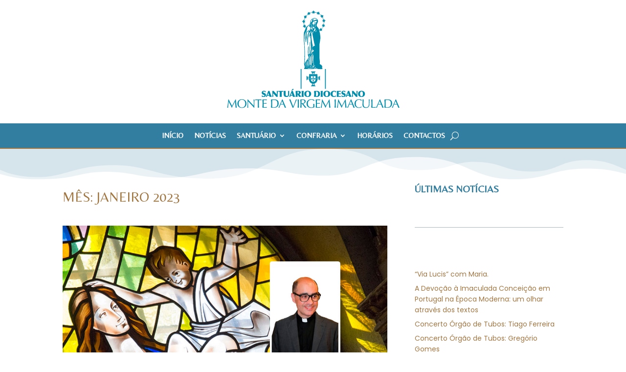

--- FILE ---
content_type: text/css
request_url: https://www.montedavirgem.pt/wp-content/et-cache/966/et-core-unified-cpt-deferred-966.min.css?ver=1766138954
body_size: 241
content:
.et-db #et-boc .et-l .et_pb_section_0_tb_footer{border-top-width:2px;border-top-color:#A17641}.et-db #et-boc .et-l .et_pb_section_0_tb_footer.et_pb_section{padding-top:10px;padding-bottom:10px;background-color:#327EA0!important}.et-db #et-boc .et-l .et_pb_row_0_tb_footer.et_pb_row{padding-top:10px!important;padding-bottom:10px!important;padding-top:10px;padding-bottom:10px}.et-db #et-boc .et-l .et_pb_text_0_tb_footer.et_pb_text{color:#FFFFFF!important}.et-db #et-boc .et-l .et_pb_text_0_tb_footer{font-family:'Belleza',Helvetica,Arial,Lucida,sans-serif}.et-db #et-boc .et-l .et_pb_image_0_tb_footer{text-align:right;margin-right:0}@media only screen and (max-width:980px){.et-db #et-boc .et-l .et_pb_section_0_tb_footer{border-top-width:2px;border-top-color:#A17641}.et-db #et-boc .et-l .et_pb_image_0_tb_footer .et_pb_image_wrap img{width:auto}}@media only screen and (max-width:767px){.et-db #et-boc .et-l .et_pb_section_0_tb_footer{border-top-width:2px;border-top-color:#A17641}.et-db #et-boc .et-l .et_pb_image_0_tb_footer .et_pb_image_wrap img{width:auto}}